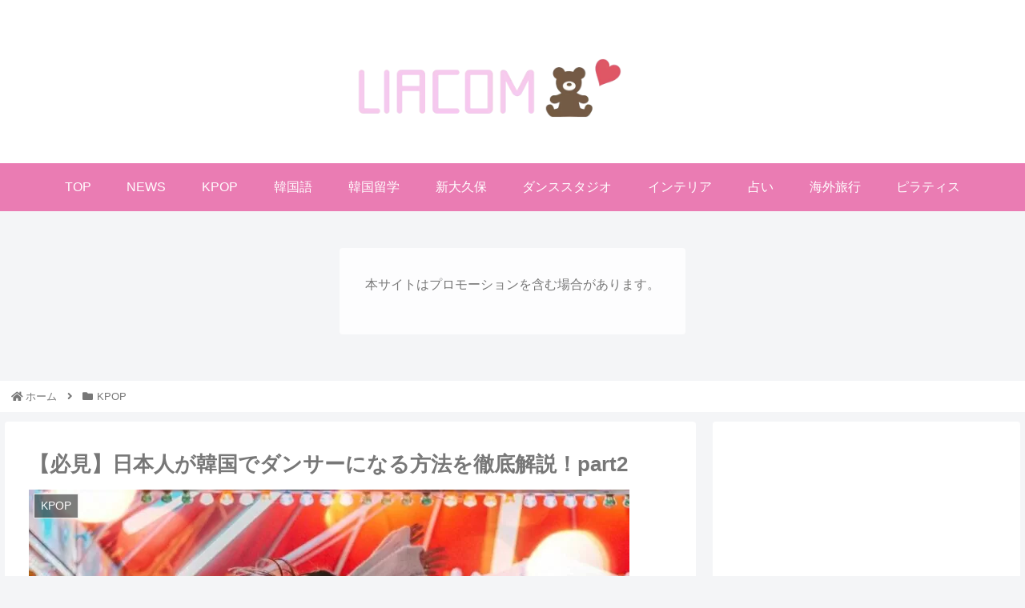

--- FILE ---
content_type: text/html; charset=utf-8
request_url: https://www.google.com/recaptcha/api2/aframe
body_size: 270
content:
<!DOCTYPE HTML><html><head><meta http-equiv="content-type" content="text/html; charset=UTF-8"></head><body><script nonce="VkNLZABBeegFx5fE0Nm4ZQ">/** Anti-fraud and anti-abuse applications only. See google.com/recaptcha */ try{var clients={'sodar':'https://pagead2.googlesyndication.com/pagead/sodar?'};window.addEventListener("message",function(a){try{if(a.source===window.parent){var b=JSON.parse(a.data);var c=clients[b['id']];if(c){var d=document.createElement('img');d.src=c+b['params']+'&rc='+(localStorage.getItem("rc::a")?sessionStorage.getItem("rc::b"):"");window.document.body.appendChild(d);sessionStorage.setItem("rc::e",parseInt(sessionStorage.getItem("rc::e")||0)+1);localStorage.setItem("rc::h",'1768932705382');}}}catch(b){}});window.parent.postMessage("_grecaptcha_ready", "*");}catch(b){}</script></body></html>

--- FILE ---
content_type: application/javascript; charset=utf-8
request_url: https://fundingchoicesmessages.google.com/f/AGSKWxUa982hGnQs7UKGcZbXrRX-4SREXbEuLV8bufljgDAqiug4EAV_NZAvUwWGvT5ZIFzlWvej-Y8SCcEQs2N33NpDT1V8DlL3qWY8XofHbPb772pcsq0lSM7FRRVwzY9N-HjGtZYarw==?fccs=W251bGwsbnVsbCxudWxsLG51bGwsbnVsbCxudWxsLFsxNzY4OTMyNzA1LDU5MzAwMDAwMF0sbnVsbCxudWxsLG51bGwsW251bGwsWzcsNl0sbnVsbCxudWxsLG51bGwsbnVsbCxudWxsLG51bGwsbnVsbCxudWxsLG51bGwsMV0sImh0dHBzOi8vbGlhY29tLm5ldC9rb3JlYW4td2F5LXBhcnQyL2RhbmNlci8iLG51bGwsW1s4LCI5b0VCUi01bXFxbyJdLFs5LCJlbi1VUyJdLFsxNiwiWzEsMSwxXSJdLFsxOSwiMiJdLFsxNywiWzBdIl0sWzI0LCIiXSxbMjksImZhbHNlIl1dXQ
body_size: 110
content:
if (typeof __googlefc.fcKernelManager.run === 'function') {"use strict";this.default_ContributorServingResponseClientJs=this.default_ContributorServingResponseClientJs||{};(function(_){var window=this;
try{
var qp=function(a){this.A=_.t(a)};_.u(qp,_.J);var rp=function(a){this.A=_.t(a)};_.u(rp,_.J);rp.prototype.getWhitelistStatus=function(){return _.F(this,2)};var sp=function(a){this.A=_.t(a)};_.u(sp,_.J);var tp=_.ed(sp),up=function(a,b,c){this.B=a;this.j=_.A(b,qp,1);this.l=_.A(b,_.Pk,3);this.F=_.A(b,rp,4);a=this.B.location.hostname;this.D=_.Fg(this.j,2)&&_.O(this.j,2)!==""?_.O(this.j,2):a;a=new _.Qg(_.Qk(this.l));this.C=new _.dh(_.q.document,this.D,a);this.console=null;this.o=new _.mp(this.B,c,a)};
up.prototype.run=function(){if(_.O(this.j,3)){var a=this.C,b=_.O(this.j,3),c=_.fh(a),d=new _.Wg;b=_.hg(d,1,b);c=_.C(c,1,b);_.jh(a,c)}else _.gh(this.C,"FCNEC");_.op(this.o,_.A(this.l,_.De,1),this.l.getDefaultConsentRevocationText(),this.l.getDefaultConsentRevocationCloseText(),this.l.getDefaultConsentRevocationAttestationText(),this.D);_.pp(this.o,_.F(this.F,1),this.F.getWhitelistStatus());var e;a=(e=this.B.googlefc)==null?void 0:e.__executeManualDeployment;a!==void 0&&typeof a==="function"&&_.To(this.o.G,
"manualDeploymentApi")};var vp=function(){};vp.prototype.run=function(a,b,c){var d;return _.v(function(e){d=tp(b);(new up(a,d,c)).run();return e.return({})})};_.Tk(7,new vp);
}catch(e){_._DumpException(e)}
}).call(this,this.default_ContributorServingResponseClientJs);
// Google Inc.

//# sourceURL=/_/mss/boq-content-ads-contributor/_/js/k=boq-content-ads-contributor.ContributorServingResponseClientJs.en_US.9oEBR-5mqqo.es5.O/d=1/exm=ad_blocking_detection_executable,kernel_loader,loader_js_executable/ed=1/rs=AJlcJMwtVrnwsvCgvFVyuqXAo8GMo9641A/m=cookie_refresh_executable
__googlefc.fcKernelManager.run('\x5b\x5b\x5b7,\x22\x5b\x5bnull,\\\x22liacom.net\\\x22,\\\x22AKsRol-4yDXNSiUoZGf6w5Zmc_CgYTNjFEQQphPigF26_cOovOvO25sUo9Z49iIoliSL_M7b9RfKFlWtu2SJwvwybJ6nJZS5bCkec-APJ_UgjO5wIp6L_W-MtQq1YNbHVB1CBDebJYEZOftySRXrgWCIx8tOuucAzQ\\\\u003d\\\\u003d\\\x22\x5d,null,\x5b\x5bnull,null,null,\\\x22https:\/\/fundingchoicesmessages.google.com\/f\/AGSKWxX934pr4yuFqU5MipdOnbdY4bnVtbnjtznKMacL5G-YqkpPwGJPb6edwpZLMarcxeMpkeyOvL-w_lJvVqsR3gy_9e-bIsb6C5qtDqjatee9cKiD_WCqdVGuJ2KvfRNczR8Ry3tcsQ\\\\u003d\\\\u003d\\\x22\x5d,null,null,\x5bnull,null,null,\\\x22https:\/\/fundingchoicesmessages.google.com\/el\/AGSKWxVaJLHIfCveKDip4NYLj8Ke1MJxNwr7Ri3c0SZY9UMp5U0gJ4KpiKoAkOHVly3OL0QtgfsCt1CBt39J8K0vkAs_c2-6STzLAAbXXMzmax5PM5ipZyedFcd9FSj_LL8DqMdGDxeOyw\\\\u003d\\\\u003d\\\x22\x5d,null,\x5bnull,\x5b7,6\x5d,null,null,null,null,null,null,null,null,null,1\x5d\x5d,\x5b3,1\x5d\x5d\x22\x5d\x5d,\x5bnull,null,null,\x22https:\/\/fundingchoicesmessages.google.com\/f\/AGSKWxWH5Ery3Ttgz837g3qj8kfh-WGo3rJJVN_WcdGL293D05-I6DTINBpzo-K-OGvZDwJerLh6s4q-bViNfTLjdvI-cD2U4cwQuENey_6GK_wSH7WmZC1I98I7w5Us8069F4XH6fTA8w\\u003d\\u003d\x22\x5d\x5d');}

--- FILE ---
content_type: application/javascript; charset=utf-8
request_url: https://fundingchoicesmessages.google.com/f/AGSKWxV2-dnp9RCxVRgqUdneHionVigvclFdkNm8uMsrC7Ef09PRfRJBleZB8e12xnw6aOWCE0BEHNA27n7usWt_yRxpL49eB_vOH0smnxbOLaFFFr9z-89mu1hl0o6g6_Ie0IuKPs9-c6SdhXf_s8O474xE4SoU0Kdy02PGP4qQqScsxE7czXSsGQ86fobJ/_.php?affid=-728x90px-/ad_premium./layout/ad.-ad_banner-
body_size: -1292
content:
window['240350e2-21ca-4f23-aa98-5261eaddcb9c'] = true;